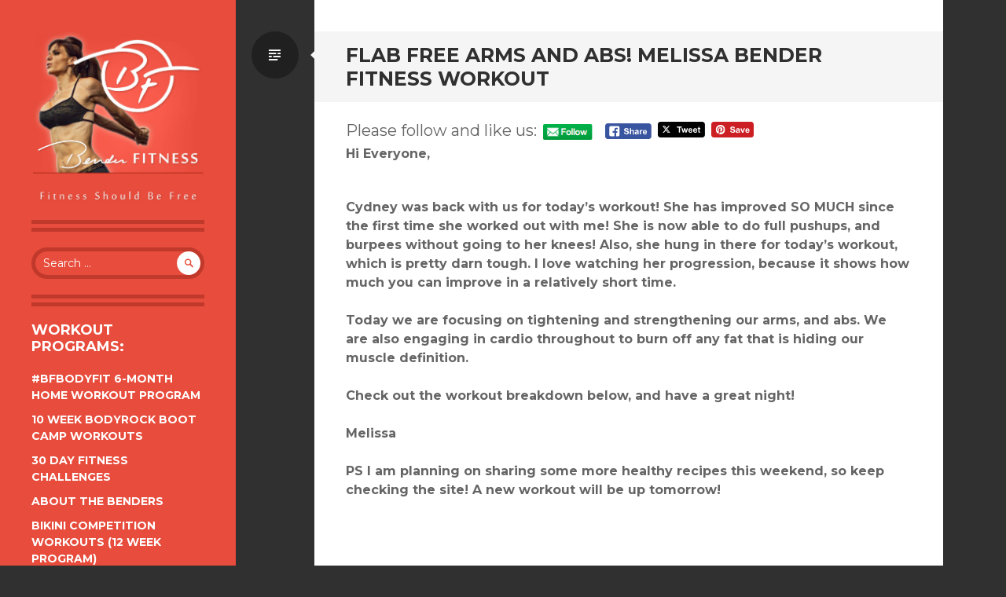

--- FILE ---
content_type: text/html; charset=UTF-8
request_url: https://www.benderfitness.com/2012/01/flab-free-arms-and-abs-melissa-bender-fitness-workout.html?replytocom=10446
body_size: 16167
content:
<!DOCTYPE html>
<html lang="en-US">
<head>
<meta charset="UTF-8">
<meta name="viewport" content="width=device-width, initial-scale=1, user-scalable=no">
<title>Flab Free Arms and Abs! Melissa Bender Fitness Workout | Bender Fitness</title>
<link rel="profile" href="http://gmpg.org/xfn/11">
<link rel="pingback" href="https://www.benderfitness.com/xmlrpc.php">

<script type="text/javascript">
/* <![CDATA[ */
(()=>{var e={};e.g=function(){if("object"==typeof globalThis)return globalThis;try{return this||new Function("return this")()}catch(e){if("object"==typeof window)return window}}(),function({ampUrl:n,isCustomizePreview:t,isAmpDevMode:r,noampQueryVarName:o,noampQueryVarValue:s,disabledStorageKey:i,mobileUserAgents:a,regexRegex:c}){if("undefined"==typeof sessionStorage)return;const d=new RegExp(c);if(!a.some((e=>{const n=e.match(d);return!(!n||!new RegExp(n[1],n[2]).test(navigator.userAgent))||navigator.userAgent.includes(e)})))return;e.g.addEventListener("DOMContentLoaded",(()=>{const e=document.getElementById("amp-mobile-version-switcher");if(!e)return;e.hidden=!1;const n=e.querySelector("a[href]");n&&n.addEventListener("click",(()=>{sessionStorage.removeItem(i)}))}));const g=r&&["paired-browsing-non-amp","paired-browsing-amp"].includes(window.name);if(sessionStorage.getItem(i)||t||g)return;const u=new URL(location.href),m=new URL(n);m.hash=u.hash,u.searchParams.has(o)&&s===u.searchParams.get(o)?sessionStorage.setItem(i,"1"):m.href!==u.href&&(window.stop(),location.replace(m.href))}({"ampUrl":"https:\/\/www.benderfitness.com\/2012\/01\/flab-free-arms-and-abs-melissa-bender-fitness-workout.html?replytocom=10446&amp=1","noampQueryVarName":"noamp","noampQueryVarValue":"mobile","disabledStorageKey":"amp_mobile_redirect_disabled","mobileUserAgents":["Mobile","Android","Silk\/","Kindle","BlackBerry","Opera Mini","Opera Mobi"],"regexRegex":"^\\\/((?:.|\\n)+)\\\/([i]*)$","isCustomizePreview":false,"isAmpDevMode":false})})();
/* ]]> */
</script>
<meta name='robots' content='max-image-preview:large, noindex, follow' />
	<style>img:is([sizes="auto" i], [sizes^="auto," i]) { contain-intrinsic-size: 3000px 1500px }</style>
	<link rel='dns-prefetch' href='//www.benderfitness.com' />
<link rel='dns-prefetch' href='//www.googletagmanager.com' />
<link rel='dns-prefetch' href='//fonts.googleapis.com' />
<link rel='dns-prefetch' href='//pagead2.googlesyndication.com' />
<link rel="alternate" type="application/rss+xml" title="Bender Fitness &raquo; Feed" href="https://www.benderfitness.com/feed" />
<link rel="alternate" type="application/rss+xml" title="Bender Fitness &raquo; Comments Feed" href="https://www.benderfitness.com/comments/feed" />
<link rel="alternate" type="application/rss+xml" title="Bender Fitness &raquo; Flab Free Arms and Abs! Melissa Bender Fitness Workout Comments Feed" href="https://www.benderfitness.com/2012/01/flab-free-arms-and-abs-melissa-bender-fitness-workout.html/feed" />
<script type="text/javascript">
/* <![CDATA[ */
window._wpemojiSettings = {"baseUrl":"https:\/\/s.w.org\/images\/core\/emoji\/16.0.1\/72x72\/","ext":".png","svgUrl":"https:\/\/s.w.org\/images\/core\/emoji\/16.0.1\/svg\/","svgExt":".svg","source":{"concatemoji":"https:\/\/www.benderfitness.com\/wp-includes\/js\/wp-emoji-release.min.js?ver=6.8.3"}};
/*! This file is auto-generated */
!function(s,n){var o,i,e;function c(e){try{var t={supportTests:e,timestamp:(new Date).valueOf()};sessionStorage.setItem(o,JSON.stringify(t))}catch(e){}}function p(e,t,n){e.clearRect(0,0,e.canvas.width,e.canvas.height),e.fillText(t,0,0);var t=new Uint32Array(e.getImageData(0,0,e.canvas.width,e.canvas.height).data),a=(e.clearRect(0,0,e.canvas.width,e.canvas.height),e.fillText(n,0,0),new Uint32Array(e.getImageData(0,0,e.canvas.width,e.canvas.height).data));return t.every(function(e,t){return e===a[t]})}function u(e,t){e.clearRect(0,0,e.canvas.width,e.canvas.height),e.fillText(t,0,0);for(var n=e.getImageData(16,16,1,1),a=0;a<n.data.length;a++)if(0!==n.data[a])return!1;return!0}function f(e,t,n,a){switch(t){case"flag":return n(e,"\ud83c\udff3\ufe0f\u200d\u26a7\ufe0f","\ud83c\udff3\ufe0f\u200b\u26a7\ufe0f")?!1:!n(e,"\ud83c\udde8\ud83c\uddf6","\ud83c\udde8\u200b\ud83c\uddf6")&&!n(e,"\ud83c\udff4\udb40\udc67\udb40\udc62\udb40\udc65\udb40\udc6e\udb40\udc67\udb40\udc7f","\ud83c\udff4\u200b\udb40\udc67\u200b\udb40\udc62\u200b\udb40\udc65\u200b\udb40\udc6e\u200b\udb40\udc67\u200b\udb40\udc7f");case"emoji":return!a(e,"\ud83e\udedf")}return!1}function g(e,t,n,a){var r="undefined"!=typeof WorkerGlobalScope&&self instanceof WorkerGlobalScope?new OffscreenCanvas(300,150):s.createElement("canvas"),o=r.getContext("2d",{willReadFrequently:!0}),i=(o.textBaseline="top",o.font="600 32px Arial",{});return e.forEach(function(e){i[e]=t(o,e,n,a)}),i}function t(e){var t=s.createElement("script");t.src=e,t.defer=!0,s.head.appendChild(t)}"undefined"!=typeof Promise&&(o="wpEmojiSettingsSupports",i=["flag","emoji"],n.supports={everything:!0,everythingExceptFlag:!0},e=new Promise(function(e){s.addEventListener("DOMContentLoaded",e,{once:!0})}),new Promise(function(t){var n=function(){try{var e=JSON.parse(sessionStorage.getItem(o));if("object"==typeof e&&"number"==typeof e.timestamp&&(new Date).valueOf()<e.timestamp+604800&&"object"==typeof e.supportTests)return e.supportTests}catch(e){}return null}();if(!n){if("undefined"!=typeof Worker&&"undefined"!=typeof OffscreenCanvas&&"undefined"!=typeof URL&&URL.createObjectURL&&"undefined"!=typeof Blob)try{var e="postMessage("+g.toString()+"("+[JSON.stringify(i),f.toString(),p.toString(),u.toString()].join(",")+"));",a=new Blob([e],{type:"text/javascript"}),r=new Worker(URL.createObjectURL(a),{name:"wpTestEmojiSupports"});return void(r.onmessage=function(e){c(n=e.data),r.terminate(),t(n)})}catch(e){}c(n=g(i,f,p,u))}t(n)}).then(function(e){for(var t in e)n.supports[t]=e[t],n.supports.everything=n.supports.everything&&n.supports[t],"flag"!==t&&(n.supports.everythingExceptFlag=n.supports.everythingExceptFlag&&n.supports[t]);n.supports.everythingExceptFlag=n.supports.everythingExceptFlag&&!n.supports.flag,n.DOMReady=!1,n.readyCallback=function(){n.DOMReady=!0}}).then(function(){return e}).then(function(){var e;n.supports.everything||(n.readyCallback(),(e=n.source||{}).concatemoji?t(e.concatemoji):e.wpemoji&&e.twemoji&&(t(e.twemoji),t(e.wpemoji)))}))}((window,document),window._wpemojiSettings);
/* ]]> */
</script>
<style id='wp-emoji-styles-inline-css' type='text/css'>

	img.wp-smiley, img.emoji {
		display: inline !important;
		border: none !important;
		box-shadow: none !important;
		height: 1em !important;
		width: 1em !important;
		margin: 0 0.07em !important;
		vertical-align: -0.1em !important;
		background: none !important;
		padding: 0 !important;
	}
</style>
<link rel='stylesheet' id='wp-block-library-css' href='https://www.benderfitness.com/wp-includes/css/dist/block-library/style.min.css?ver=6.8.3' type='text/css' media='all' />
<style id='classic-theme-styles-inline-css' type='text/css'>
/*! This file is auto-generated */
.wp-block-button__link{color:#fff;background-color:#32373c;border-radius:9999px;box-shadow:none;text-decoration:none;padding:calc(.667em + 2px) calc(1.333em + 2px);font-size:1.125em}.wp-block-file__button{background:#32373c;color:#fff;text-decoration:none}
</style>
<style id='global-styles-inline-css' type='text/css'>
:root{--wp--preset--aspect-ratio--square: 1;--wp--preset--aspect-ratio--4-3: 4/3;--wp--preset--aspect-ratio--3-4: 3/4;--wp--preset--aspect-ratio--3-2: 3/2;--wp--preset--aspect-ratio--2-3: 2/3;--wp--preset--aspect-ratio--16-9: 16/9;--wp--preset--aspect-ratio--9-16: 9/16;--wp--preset--color--black: #000000;--wp--preset--color--cyan-bluish-gray: #abb8c3;--wp--preset--color--white: #ffffff;--wp--preset--color--pale-pink: #f78da7;--wp--preset--color--vivid-red: #cf2e2e;--wp--preset--color--luminous-vivid-orange: #ff6900;--wp--preset--color--luminous-vivid-amber: #fcb900;--wp--preset--color--light-green-cyan: #7bdcb5;--wp--preset--color--vivid-green-cyan: #00d084;--wp--preset--color--pale-cyan-blue: #8ed1fc;--wp--preset--color--vivid-cyan-blue: #0693e3;--wp--preset--color--vivid-purple: #9b51e0;--wp--preset--gradient--vivid-cyan-blue-to-vivid-purple: linear-gradient(135deg,rgba(6,147,227,1) 0%,rgb(155,81,224) 100%);--wp--preset--gradient--light-green-cyan-to-vivid-green-cyan: linear-gradient(135deg,rgb(122,220,180) 0%,rgb(0,208,130) 100%);--wp--preset--gradient--luminous-vivid-amber-to-luminous-vivid-orange: linear-gradient(135deg,rgba(252,185,0,1) 0%,rgba(255,105,0,1) 100%);--wp--preset--gradient--luminous-vivid-orange-to-vivid-red: linear-gradient(135deg,rgba(255,105,0,1) 0%,rgb(207,46,46) 100%);--wp--preset--gradient--very-light-gray-to-cyan-bluish-gray: linear-gradient(135deg,rgb(238,238,238) 0%,rgb(169,184,195) 100%);--wp--preset--gradient--cool-to-warm-spectrum: linear-gradient(135deg,rgb(74,234,220) 0%,rgb(151,120,209) 20%,rgb(207,42,186) 40%,rgb(238,44,130) 60%,rgb(251,105,98) 80%,rgb(254,248,76) 100%);--wp--preset--gradient--blush-light-purple: linear-gradient(135deg,rgb(255,206,236) 0%,rgb(152,150,240) 100%);--wp--preset--gradient--blush-bordeaux: linear-gradient(135deg,rgb(254,205,165) 0%,rgb(254,45,45) 50%,rgb(107,0,62) 100%);--wp--preset--gradient--luminous-dusk: linear-gradient(135deg,rgb(255,203,112) 0%,rgb(199,81,192) 50%,rgb(65,88,208) 100%);--wp--preset--gradient--pale-ocean: linear-gradient(135deg,rgb(255,245,203) 0%,rgb(182,227,212) 50%,rgb(51,167,181) 100%);--wp--preset--gradient--electric-grass: linear-gradient(135deg,rgb(202,248,128) 0%,rgb(113,206,126) 100%);--wp--preset--gradient--midnight: linear-gradient(135deg,rgb(2,3,129) 0%,rgb(40,116,252) 100%);--wp--preset--font-size--small: 13px;--wp--preset--font-size--medium: 20px;--wp--preset--font-size--large: 36px;--wp--preset--font-size--x-large: 42px;--wp--preset--spacing--20: 0.44rem;--wp--preset--spacing--30: 0.67rem;--wp--preset--spacing--40: 1rem;--wp--preset--spacing--50: 1.5rem;--wp--preset--spacing--60: 2.25rem;--wp--preset--spacing--70: 3.38rem;--wp--preset--spacing--80: 5.06rem;--wp--preset--shadow--natural: 6px 6px 9px rgba(0, 0, 0, 0.2);--wp--preset--shadow--deep: 12px 12px 50px rgba(0, 0, 0, 0.4);--wp--preset--shadow--sharp: 6px 6px 0px rgba(0, 0, 0, 0.2);--wp--preset--shadow--outlined: 6px 6px 0px -3px rgba(255, 255, 255, 1), 6px 6px rgba(0, 0, 0, 1);--wp--preset--shadow--crisp: 6px 6px 0px rgba(0, 0, 0, 1);}:where(.is-layout-flex){gap: 0.5em;}:where(.is-layout-grid){gap: 0.5em;}body .is-layout-flex{display: flex;}.is-layout-flex{flex-wrap: wrap;align-items: center;}.is-layout-flex > :is(*, div){margin: 0;}body .is-layout-grid{display: grid;}.is-layout-grid > :is(*, div){margin: 0;}:where(.wp-block-columns.is-layout-flex){gap: 2em;}:where(.wp-block-columns.is-layout-grid){gap: 2em;}:where(.wp-block-post-template.is-layout-flex){gap: 1.25em;}:where(.wp-block-post-template.is-layout-grid){gap: 1.25em;}.has-black-color{color: var(--wp--preset--color--black) !important;}.has-cyan-bluish-gray-color{color: var(--wp--preset--color--cyan-bluish-gray) !important;}.has-white-color{color: var(--wp--preset--color--white) !important;}.has-pale-pink-color{color: var(--wp--preset--color--pale-pink) !important;}.has-vivid-red-color{color: var(--wp--preset--color--vivid-red) !important;}.has-luminous-vivid-orange-color{color: var(--wp--preset--color--luminous-vivid-orange) !important;}.has-luminous-vivid-amber-color{color: var(--wp--preset--color--luminous-vivid-amber) !important;}.has-light-green-cyan-color{color: var(--wp--preset--color--light-green-cyan) !important;}.has-vivid-green-cyan-color{color: var(--wp--preset--color--vivid-green-cyan) !important;}.has-pale-cyan-blue-color{color: var(--wp--preset--color--pale-cyan-blue) !important;}.has-vivid-cyan-blue-color{color: var(--wp--preset--color--vivid-cyan-blue) !important;}.has-vivid-purple-color{color: var(--wp--preset--color--vivid-purple) !important;}.has-black-background-color{background-color: var(--wp--preset--color--black) !important;}.has-cyan-bluish-gray-background-color{background-color: var(--wp--preset--color--cyan-bluish-gray) !important;}.has-white-background-color{background-color: var(--wp--preset--color--white) !important;}.has-pale-pink-background-color{background-color: var(--wp--preset--color--pale-pink) !important;}.has-vivid-red-background-color{background-color: var(--wp--preset--color--vivid-red) !important;}.has-luminous-vivid-orange-background-color{background-color: var(--wp--preset--color--luminous-vivid-orange) !important;}.has-luminous-vivid-amber-background-color{background-color: var(--wp--preset--color--luminous-vivid-amber) !important;}.has-light-green-cyan-background-color{background-color: var(--wp--preset--color--light-green-cyan) !important;}.has-vivid-green-cyan-background-color{background-color: var(--wp--preset--color--vivid-green-cyan) !important;}.has-pale-cyan-blue-background-color{background-color: var(--wp--preset--color--pale-cyan-blue) !important;}.has-vivid-cyan-blue-background-color{background-color: var(--wp--preset--color--vivid-cyan-blue) !important;}.has-vivid-purple-background-color{background-color: var(--wp--preset--color--vivid-purple) !important;}.has-black-border-color{border-color: var(--wp--preset--color--black) !important;}.has-cyan-bluish-gray-border-color{border-color: var(--wp--preset--color--cyan-bluish-gray) !important;}.has-white-border-color{border-color: var(--wp--preset--color--white) !important;}.has-pale-pink-border-color{border-color: var(--wp--preset--color--pale-pink) !important;}.has-vivid-red-border-color{border-color: var(--wp--preset--color--vivid-red) !important;}.has-luminous-vivid-orange-border-color{border-color: var(--wp--preset--color--luminous-vivid-orange) !important;}.has-luminous-vivid-amber-border-color{border-color: var(--wp--preset--color--luminous-vivid-amber) !important;}.has-light-green-cyan-border-color{border-color: var(--wp--preset--color--light-green-cyan) !important;}.has-vivid-green-cyan-border-color{border-color: var(--wp--preset--color--vivid-green-cyan) !important;}.has-pale-cyan-blue-border-color{border-color: var(--wp--preset--color--pale-cyan-blue) !important;}.has-vivid-cyan-blue-border-color{border-color: var(--wp--preset--color--vivid-cyan-blue) !important;}.has-vivid-purple-border-color{border-color: var(--wp--preset--color--vivid-purple) !important;}.has-vivid-cyan-blue-to-vivid-purple-gradient-background{background: var(--wp--preset--gradient--vivid-cyan-blue-to-vivid-purple) !important;}.has-light-green-cyan-to-vivid-green-cyan-gradient-background{background: var(--wp--preset--gradient--light-green-cyan-to-vivid-green-cyan) !important;}.has-luminous-vivid-amber-to-luminous-vivid-orange-gradient-background{background: var(--wp--preset--gradient--luminous-vivid-amber-to-luminous-vivid-orange) !important;}.has-luminous-vivid-orange-to-vivid-red-gradient-background{background: var(--wp--preset--gradient--luminous-vivid-orange-to-vivid-red) !important;}.has-very-light-gray-to-cyan-bluish-gray-gradient-background{background: var(--wp--preset--gradient--very-light-gray-to-cyan-bluish-gray) !important;}.has-cool-to-warm-spectrum-gradient-background{background: var(--wp--preset--gradient--cool-to-warm-spectrum) !important;}.has-blush-light-purple-gradient-background{background: var(--wp--preset--gradient--blush-light-purple) !important;}.has-blush-bordeaux-gradient-background{background: var(--wp--preset--gradient--blush-bordeaux) !important;}.has-luminous-dusk-gradient-background{background: var(--wp--preset--gradient--luminous-dusk) !important;}.has-pale-ocean-gradient-background{background: var(--wp--preset--gradient--pale-ocean) !important;}.has-electric-grass-gradient-background{background: var(--wp--preset--gradient--electric-grass) !important;}.has-midnight-gradient-background{background: var(--wp--preset--gradient--midnight) !important;}.has-small-font-size{font-size: var(--wp--preset--font-size--small) !important;}.has-medium-font-size{font-size: var(--wp--preset--font-size--medium) !important;}.has-large-font-size{font-size: var(--wp--preset--font-size--large) !important;}.has-x-large-font-size{font-size: var(--wp--preset--font-size--x-large) !important;}
:where(.wp-block-post-template.is-layout-flex){gap: 1.25em;}:where(.wp-block-post-template.is-layout-grid){gap: 1.25em;}
:where(.wp-block-columns.is-layout-flex){gap: 2em;}:where(.wp-block-columns.is-layout-grid){gap: 2em;}
:root :where(.wp-block-pullquote){font-size: 1.5em;line-height: 1.6;}
</style>
<link rel='stylesheet' id='SFSIPLUSmainCss-css' href='https://www.benderfitness.com/wp-content/plugins/ultimate-social-media-plus/css/sfsi-style.css?ver=3.7.1' type='text/css' media='all' />
<link crossorigin="anonymous" rel='stylesheet' id='writr-montserrat-css' href='https://fonts.googleapis.com/css?family=Montserrat:400,700' type='text/css' media='all' />
<link rel='stylesheet' id='genericons-css' href='https://www.benderfitness.com/wp-content/themes/writr/css/genericons.css' type='text/css' media='all' />
<link rel='stylesheet' id='writr-style-css' href='https://www.benderfitness.com/wp-content/themes/writr/style.css?ver=6.8.3' type='text/css' media='all' />
<link rel='stylesheet' id='writr-color-scheme-css' href='https://www.benderfitness.com/wp-content/themes/writr/css/red.css' type='text/css' media='all' />
<link rel='stylesheet' id='writr-wider-style-css' href='https://www.benderfitness.com/wp-content/themes/writr/css/wider.css' type='text/css' media='all' />
<link rel='stylesheet' id='recent-posts-widget-with-thumbnails-public-style-css' href='https://www.benderfitness.com/wp-content/plugins/recent-posts-widget-with-thumbnails/public.css?ver=7.1.1' type='text/css' media='all' />
<style id='akismet-widget-style-inline-css' type='text/css'>

			.a-stats {
				--akismet-color-mid-green: #357b49;
				--akismet-color-white: #fff;
				--akismet-color-light-grey: #f6f7f7;

				max-width: 350px;
				width: auto;
			}

			.a-stats * {
				all: unset;
				box-sizing: border-box;
			}

			.a-stats strong {
				font-weight: 600;
			}

			.a-stats a.a-stats__link,
			.a-stats a.a-stats__link:visited,
			.a-stats a.a-stats__link:active {
				background: var(--akismet-color-mid-green);
				border: none;
				box-shadow: none;
				border-radius: 8px;
				color: var(--akismet-color-white);
				cursor: pointer;
				display: block;
				font-family: -apple-system, BlinkMacSystemFont, 'Segoe UI', 'Roboto', 'Oxygen-Sans', 'Ubuntu', 'Cantarell', 'Helvetica Neue', sans-serif;
				font-weight: 500;
				padding: 12px;
				text-align: center;
				text-decoration: none;
				transition: all 0.2s ease;
			}

			/* Extra specificity to deal with TwentyTwentyOne focus style */
			.widget .a-stats a.a-stats__link:focus {
				background: var(--akismet-color-mid-green);
				color: var(--akismet-color-white);
				text-decoration: none;
			}

			.a-stats a.a-stats__link:hover {
				filter: brightness(110%);
				box-shadow: 0 4px 12px rgba(0, 0, 0, 0.06), 0 0 2px rgba(0, 0, 0, 0.16);
			}

			.a-stats .count {
				color: var(--akismet-color-white);
				display: block;
				font-size: 1.5em;
				line-height: 1.4;
				padding: 0 13px;
				white-space: nowrap;
			}
		
</style>
<script type="text/javascript" src="https://www.benderfitness.com/wp-includes/js/jquery/jquery.min.js?ver=3.7.1" id="jquery-core-js"></script>
<script type="text/javascript" src="https://www.benderfitness.com/wp-includes/js/jquery/jquery-migrate.min.js?ver=3.4.1" id="jquery-migrate-js"></script>

<!-- Google tag (gtag.js) snippet added by Site Kit -->
<!-- Google Analytics snippet added by Site Kit -->
<script type="text/javascript" src="https://www.googletagmanager.com/gtag/js?id=GT-MKBNLJJ" id="google_gtagjs-js" async></script>
<script type="text/javascript" id="google_gtagjs-js-after">
/* <![CDATA[ */
window.dataLayer = window.dataLayer || [];function gtag(){dataLayer.push(arguments);}
gtag("set","linker",{"domains":["www.benderfitness.com"]});
gtag("js", new Date());
gtag("set", "developer_id.dZTNiMT", true);
gtag("config", "GT-MKBNLJJ");
/* ]]> */
</script>
<link rel="https://api.w.org/" href="https://www.benderfitness.com/wp-json/" /><link rel="alternate" title="JSON" type="application/json" href="https://www.benderfitness.com/wp-json/wp/v2/posts/877" /><link rel="EditURI" type="application/rsd+xml" title="RSD" href="https://www.benderfitness.com/xmlrpc.php?rsd" />
<meta name="generator" content="WordPress 6.8.3" />
<link rel="canonical" href="https://www.benderfitness.com/2012/01/flab-free-arms-and-abs-melissa-bender-fitness-workout.html" />
<link rel='shortlink' href='https://www.benderfitness.com/?p=877' />
<link rel="alternate" title="oEmbed (JSON)" type="application/json+oembed" href="https://www.benderfitness.com/wp-json/oembed/1.0/embed?url=https%3A%2F%2Fwww.benderfitness.com%2F2012%2F01%2Fflab-free-arms-and-abs-melissa-bender-fitness-workout.html" />
<link rel="alternate" title="oEmbed (XML)" type="text/xml+oembed" href="https://www.benderfitness.com/wp-json/oembed/1.0/embed?url=https%3A%2F%2Fwww.benderfitness.com%2F2012%2F01%2Fflab-free-arms-and-abs-melissa-bender-fitness-workout.html&#038;format=xml" />
<meta name="generator" content="Site Kit by Google 1.171.0" />	<script>
		window.addEventListener("sfsi_plus_functions_loaded", function() {
			var body = document.getElementsByTagName('body')[0];
			// console.log(body);
			body.classList.add("sfsi_plus_3.53");
		})
		// window.addEventListener('sfsi_plus_functions_loaded',function(e) {
		// 	jQuery("body").addClass("sfsi_plus_3.53")
		// });
		jQuery(document).ready(function(e) {
			jQuery("body").addClass("sfsi_plus_3.53")
		});

		function sfsi_plus_processfurther(ref) {
			var feed_id = '[base64]';
			var feedtype = 8;
			var email = jQuery(ref).find('input[name="email"]').val();
			var filter = /^(([^<>()[\]\\.,;:\s@\"]+(\.[^<>()[\]\\.,;:\s@\"]+)*)|(\".+\"))@((\[[0-9]{1,3}\.[0-9]{1,3}\.[0-9]{1,3}\.[0-9]{1,3}\])|(([a-zA-Z\-0-9]+\.)+[a-zA-Z]{2,}))$/;
			if ((email != "Enter your email") && (filter.test(email))) {
				if (feedtype == "8") {
					var url = "https://api.follow.it/subscription-form/" + feed_id + "/" + feedtype;
					window.open(url, "popupwindow", "scrollbars=yes,width=1080,height=760");
					return true;
				}
			} else {
				alert("Please enter email address");
				jQuery(ref).find('input[name="email"]').focus();
				return false;
			}
		}
	</script>
	<style>
		.sfsi_plus_subscribe_Popinner {
			width: 100% !important;
			height: auto !important;
			border: 1px solid #b5b5b5 !important;
			padding: 18px 0px !important;
			background-color: #ffffff !important;
		}

		.sfsi_plus_subscribe_Popinner form {
			margin: 0 20px !important;
		}

		.sfsi_plus_subscribe_Popinner h5 {
			font-family: Helvetica,Arial,sans-serif !important;

			font-weight: bold !important;
			color: #000000 !important;
			font-size: 16px !important;
			text-align: center !important;
			margin: 0 0 10px !important;
			padding: 0 !important;
		}

		.sfsi_plus_subscription_form_field {
			margin: 5px 0 !important;
			width: 100% !important;
			display: inline-flex;
			display: -webkit-inline-flex;
		}

		.sfsi_plus_subscription_form_field input {
			width: 100% !important;
			padding: 10px 0px !important;
		}

		.sfsi_plus_subscribe_Popinner input[type=email] {
			font-family: Helvetica,Arial,sans-serif !important;

			font-style: normal !important;
			color:  !important;
			font-size: 14px !important;
			text-align: center !important;
		}

		.sfsi_plus_subscribe_Popinner input[type=email]::-webkit-input-placeholder {
			font-family: Helvetica,Arial,sans-serif !important;

			font-style: normal !important;
			color:  !important;
			font-size: 14px !important;
			text-align: center !important;
		}

		.sfsi_plus_subscribe_Popinner input[type=email]:-moz-placeholder {
			/* Firefox 18- */
			font-family: Helvetica,Arial,sans-serif !important;

			font-style: normal !important;
			color:  !important;
			font-size: 14px !important;
			text-align: center !important;
		}

		.sfsi_plus_subscribe_Popinner input[type=email]::-moz-placeholder {
			/* Firefox 19+ */
			font-family: Helvetica,Arial,sans-serif !important;

			font-style: normal !important;
			color:  !important;
			font-size: 14px !important;
			text-align: center !important;
		}

		.sfsi_plus_subscribe_Popinner input[type=email]:-ms-input-placeholder {
			font-family: Helvetica,Arial,sans-serif !important;

			font-style: normal !important;
			color:  !important;
			font-size: 14px !important;
			text-align: center !important;
		}

		.sfsi_plus_subscribe_Popinner input[type=submit] {
			font-family: Helvetica,Arial,sans-serif !important;

			font-weight: bold !important;
			color: #000000 !important;
			font-size: 16px !important;
			text-align: center !important;
			background-color: #dedede !important;
		}
	</style>
	<meta name="follow.[base64]" content="fJzvhxHvFGB4VaG7UjEG"/> <meta name="viewport" content="width=device-width, initial-scale=1"><link rel="alternate" type="text/html" media="only screen and (max-width: 640px)" href="https://www.benderfitness.com/2012/01/flab-free-arms-and-abs-melissa-bender-fitness-workout.html?replytocom=10446&#038;amp=1">
<!-- Google AdSense meta tags added by Site Kit -->
<meta name="google-adsense-platform-account" content="ca-host-pub-2644536267352236">
<meta name="google-adsense-platform-domain" content="sitekit.withgoogle.com">
<!-- End Google AdSense meta tags added by Site Kit -->
	<style type="text/css">
			.site-title,
		.site-description {
			position: absolute;
			clip: rect(1px 1px 1px 1px); /* IE6, IE7 */
			clip: rect(1px, 1px, 1px, 1px);
		}
		.header-image {
			margin-bottom: 0;
		}
		</style>
	<link rel="amphtml" href="https://www.benderfitness.com/2012/01/flab-free-arms-and-abs-melissa-bender-fitness-workout.html?replytocom=10446&#038;amp=1">
<!-- Google AdSense snippet added by Site Kit -->
<script type="text/javascript" async="async" src="https://pagead2.googlesyndication.com/pagead/js/adsbygoogle.js?client=ca-pub-0422579135096125&amp;host=ca-host-pub-2644536267352236" crossorigin="anonymous"></script>

<!-- End Google AdSense snippet added by Site Kit -->
<style>#amp-mobile-version-switcher{left:0;position:absolute;width:100%;z-index:100}#amp-mobile-version-switcher>a{background-color:#444;border:0;color:#eaeaea;display:block;font-family:-apple-system,BlinkMacSystemFont,Segoe UI,Roboto,Oxygen-Sans,Ubuntu,Cantarell,Helvetica Neue,sans-serif;font-size:16px;font-weight:600;padding:15px 0;text-align:center;-webkit-text-decoration:none;text-decoration:none}#amp-mobile-version-switcher>a:active,#amp-mobile-version-switcher>a:focus,#amp-mobile-version-switcher>a:hover{-webkit-text-decoration:underline;text-decoration:underline}</style><link rel="icon" href="https://www.benderfitness.com/wp-content/uploads/2023/05/cropped-transparent-1-32x32.png" sizes="32x32" />
<link rel="icon" href="https://www.benderfitness.com/wp-content/uploads/2023/05/cropped-transparent-1-192x192.png" sizes="192x192" />
<link rel="apple-touch-icon" href="https://www.benderfitness.com/wp-content/uploads/2023/05/cropped-transparent-1-180x180.png" />
<meta name="msapplication-TileImage" content="https://www.benderfitness.com/wp-content/uploads/2023/05/cropped-transparent-1-270x270.png" />
		<style type="text/css" id="wp-custom-css">
			google.com, pub-0422579135096125, DIRECT, f08c47fec0942fa0		</style>
		

</head>

<body class="wp-singular post-template-default single single-post postid-877 single-format-standard wp-theme-writr sfsi_plus_actvite_theme_default color-scheme-red sidebar-closed">
<div id="page" class="hfeed site">
	
	<header id="masthead" class="site-header" role="banner">
					<a class="site-logo"  href="https://www.benderfitness.com/" title="Bender Fitness" rel="home">
				<img src="https://www.benderfitness.com/wp-content/uploads/2015/04/cropped-logo.jpg" width="891" height="891" alt="" class="no-grav header-image" />
			</a>
				<div class="site-branding">
			<h1 class="site-title"><a href="https://www.benderfitness.com/" title="Bender Fitness" rel="home">Bender Fitness</a></h1>
			<h2 class="site-description">Fitness Should Be Free</h2>
		</div>

			</header><!-- #masthead -->

	
<div id="sidebar" class="sidebar-area">
	<a id="sidebar-toggle" href="#" title="Sidebar"><span class="genericon genericon-close"></span><span class="screen-reader-text">Sidebar</span></a>

			<div id="secondary" class="widget-area" role="complementary">
						<aside id="search-2" class="widget widget_search"><form role="search" method="get" class="search-form" action="https://www.benderfitness.com/">
	<label>
		<span class="screen-reader-text">Search for:</span>
		<input type="search" class="search-field" placeholder="Search &hellip;" value="" name="s" title="Search for:">
	</label>
	<input type="submit" class="search-submit" value="&#62464;">
</form>
</aside><aside id="pages-3" class="widget widget_pages"><h1 class="widget-title">Workout Programs:</h1>
			<ul>
				<li class="page_item page-item-9262"><a href="https://www.benderfitness.com/bfbodyfit-6-month-home-workout-program">#BFBodyFit 6-Month Home Workout Program</a></li>
<li class="page_item page-item-3670"><a href="https://www.benderfitness.com/10-week-bodyrock-boot-camp-workouts">10 Week BodyRock Boot Camp Workouts</a></li>
<li class="page_item page-item-3178"><a href="https://www.benderfitness.com/30-day-fitness-challenges">30 Day Fitness Challenges</a></li>
<li class="page_item page-item-3636"><a href="https://www.benderfitness.com/about-the-benders">About the Benders</a></li>
<li class="page_item page-item-3181"><a href="https://www.benderfitness.com/bikini-competition-workouts-12-week-program">Bikini Competition Workouts (12 Week Program)</a></li>
<li class="page_item page-item-10967"><a href="https://www.benderfitness.com/body-sculpt-1-mile-run-challenge-6-week-home-workout-program">Body Sculpt + 1-Mile Run Challenge: 6-Week Home Workout Program</a></li>
<li class="page_item page-item-7647"><a href="https://www.benderfitness.com/fit-pregnancy-workouts">Fit Pregnancy Workouts</a></li>
<li class="page_item page-item-6927"><a href="https://www.benderfitness.com/meal-prep-diet-planning">Meal Prep &#038; Diet Planning</a></li>
<li class="page_item page-item-6448"><a href="https://www.benderfitness.com/postpartum-beyond-6-week-workout-challenge">Postpartum &#038; Beyond: 6-Week Workout Challenge</a></li>
<li class="page_item page-item-7320"><a href="https://www.benderfitness.com/warm-up-cool-down-videos">Warm-Up  &#038; Cool Down Videos</a></li>
			</ul>

			</aside><aside id="recent-posts-widget-with-thumbnails-4" class="widget recent-posts-widget-with-thumbnails">
<div id="rpwwt-recent-posts-widget-with-thumbnails-4" class="rpwwt-widget">
<h1 class="widget-title">Newest Workouts!</h1>
	<ul>
		<li><a href="https://www.benderfitness.com/2025/10/15-minute-full-body-workout-dumbbell-exercises.html" target="_blank"><img width="300" height="169" src="https://www.benderfitness.com/wp-content/uploads/2025/10/bf2-300x169.png" class="attachment-medium size-medium wp-post-image" alt="" decoding="async" fetchpriority="high" srcset="https://www.benderfitness.com/wp-content/uploads/2025/10/bf2-300x169.png 300w, https://www.benderfitness.com/wp-content/uploads/2025/10/bf2-1024x576.png 1024w, https://www.benderfitness.com/wp-content/uploads/2025/10/bf2-768x432.png 768w, https://www.benderfitness.com/wp-content/uploads/2025/10/bf2-1536x864.png 1536w, https://www.benderfitness.com/wp-content/uploads/2025/10/bf2-800x450.png 800w, https://www.benderfitness.com/wp-content/uploads/2025/10/bf2.png 1760w" sizes="(max-width: 300px) 100vw, 300px" /><span class="rpwwt-post-title">15-Minute: Full Body Workout, Dumbbell Exercises</span></a></li>
		<li><a href="https://www.benderfitness.com/2025/01/15-minute-hiit-home-workout-no-equipment.html" target="_blank"><img width="300" height="169" src="https://www.benderfitness.com/wp-content/uploads/2025/01/full-body-hiit-300x169.png" class="attachment-medium size-medium wp-post-image" alt="Full body home exercise routine" decoding="async" srcset="https://www.benderfitness.com/wp-content/uploads/2025/01/full-body-hiit-300x169.png 300w, https://www.benderfitness.com/wp-content/uploads/2025/01/full-body-hiit-1024x576.png 1024w, https://www.benderfitness.com/wp-content/uploads/2025/01/full-body-hiit-768x432.png 768w, https://www.benderfitness.com/wp-content/uploads/2025/01/full-body-hiit-1536x864.png 1536w, https://www.benderfitness.com/wp-content/uploads/2025/01/full-body-hiit-800x450.png 800w, https://www.benderfitness.com/wp-content/uploads/2025/01/full-body-hiit.png 1760w" sizes="(max-width: 300px) 100vw, 300px" /><span class="rpwwt-post-title">15-Minute HIIT: HOME WORKOUT &#8211; No Equipment</span></a></li>
		<li><a href="https://www.benderfitness.com/2025/01/new-goals-for-a-healthier-year.html" target="_blank"><img width="225" height="300" src="https://www.benderfitness.com/wp-content/uploads/2020/05/73BF267F-0C77-471C-8C95-EBF735A49991-225x300.jpeg" class="attachment-medium size-medium wp-post-image" alt="Home Workout Routine" decoding="async" srcset="https://www.benderfitness.com/wp-content/uploads/2020/05/73BF267F-0C77-471C-8C95-EBF735A49991-225x300.jpeg 225w, https://www.benderfitness.com/wp-content/uploads/2020/05/73BF267F-0C77-471C-8C95-EBF735A49991-768x1024.jpeg 768w, https://www.benderfitness.com/wp-content/uploads/2020/05/73BF267F-0C77-471C-8C95-EBF735A49991-1152x1536.jpeg 1152w, https://www.benderfitness.com/wp-content/uploads/2020/05/73BF267F-0C77-471C-8C95-EBF735A49991-1536x2048.jpeg 1536w, https://www.benderfitness.com/wp-content/uploads/2020/05/73BF267F-0C77-471C-8C95-EBF735A49991-800x1067.jpeg 800w, https://www.benderfitness.com/wp-content/uploads/2020/05/73BF267F-0C77-471C-8C95-EBF735A49991-scaled.jpeg 1920w" sizes="(max-width: 225px) 100vw, 225px" /><span class="rpwwt-post-title">New Goals for a Healthier Year</span></a></li>
		<li><a href="https://www.benderfitness.com/2024/08/15-minute-full-body-workout-home-exercise-routine.html" target="_blank"><img width="300" height="169" src="https://www.benderfitness.com/wp-content/uploads/2024/08/Yellow-and-Red-Bright-and-Playful-YouTube-Thumbnail-2-300x169.png" class="attachment-medium size-medium wp-post-image" alt="" decoding="async" srcset="https://www.benderfitness.com/wp-content/uploads/2024/08/Yellow-and-Red-Bright-and-Playful-YouTube-Thumbnail-2-300x169.png 300w, https://www.benderfitness.com/wp-content/uploads/2024/08/Yellow-and-Red-Bright-and-Playful-YouTube-Thumbnail-2-1024x576.png 1024w, https://www.benderfitness.com/wp-content/uploads/2024/08/Yellow-and-Red-Bright-and-Playful-YouTube-Thumbnail-2-768x432.png 768w, https://www.benderfitness.com/wp-content/uploads/2024/08/Yellow-and-Red-Bright-and-Playful-YouTube-Thumbnail-2-800x450.png 800w, https://www.benderfitness.com/wp-content/uploads/2024/08/Yellow-and-Red-Bright-and-Playful-YouTube-Thumbnail-2.png 1280w" sizes="(max-width: 300px) 100vw, 300px" /><span class="rpwwt-post-title">15-Minute: FULL BODY Workout, Home Exercise Routine</span></a></li>
		<li><a href="https://www.benderfitness.com/2024/03/20-min-hiit-full-body-workout-no-equipment-exercise-routine.html" target="_blank"><img width="300" height="169" src="https://www.benderfitness.com/wp-content/uploads/2024/03/B842C598-9AE8-4462-BB4B-BE5E6F28460B-300x169.png" class="attachment-medium size-medium wp-post-image" alt="Full Body Workout Reverse Plank" decoding="async" srcset="https://www.benderfitness.com/wp-content/uploads/2024/03/B842C598-9AE8-4462-BB4B-BE5E6F28460B-300x169.png 300w, https://www.benderfitness.com/wp-content/uploads/2024/03/B842C598-9AE8-4462-BB4B-BE5E6F28460B-1024x576.png 1024w, https://www.benderfitness.com/wp-content/uploads/2024/03/B842C598-9AE8-4462-BB4B-BE5E6F28460B-768x432.png 768w, https://www.benderfitness.com/wp-content/uploads/2024/03/B842C598-9AE8-4462-BB4B-BE5E6F28460B-800x450.png 800w, https://www.benderfitness.com/wp-content/uploads/2024/03/B842C598-9AE8-4462-BB4B-BE5E6F28460B.png 1280w" sizes="(max-width: 300px) 100vw, 300px" /><span class="rpwwt-post-title">20-Min HIIT: Full Body Workout &#8211; NO EQUIPMENT Exercise Routine</span></a></li>
		<li><a href="https://www.benderfitness.com/2024/03/15-minute-hiit-full-body-home-workout-2.html" target="_blank"><img width="286" height="300" src="https://www.benderfitness.com/wp-content/uploads/2015/09/tricep-drop-286x300.jpg" class="attachment-medium size-medium wp-post-image" alt="" decoding="async" srcset="https://www.benderfitness.com/wp-content/uploads/2015/09/tricep-drop-286x300.jpg 286w, https://www.benderfitness.com/wp-content/uploads/2015/09/tricep-drop.jpg 692w" sizes="(max-width: 286px) 100vw, 286px" /><span class="rpwwt-post-title">15-Minute HIIT: Full Body Home Workout</span></a></li>
		<li><a href="https://www.benderfitness.com/2024/01/full-body-10-minute-hiit-workout.html" target="_blank"><img width="300" height="169" src="https://www.benderfitness.com/wp-content/uploads/2024/01/Copy-of-Bikini-4-300x169.png" class="attachment-medium size-medium wp-post-image" alt="" decoding="async" srcset="https://www.benderfitness.com/wp-content/uploads/2024/01/Copy-of-Bikini-4-300x169.png 300w, https://www.benderfitness.com/wp-content/uploads/2024/01/Copy-of-Bikini-4-1024x576.png 1024w, https://www.benderfitness.com/wp-content/uploads/2024/01/Copy-of-Bikini-4-768x432.png 768w, https://www.benderfitness.com/wp-content/uploads/2024/01/Copy-of-Bikini-4-800x450.png 800w, https://www.benderfitness.com/wp-content/uploads/2024/01/Copy-of-Bikini-4.png 1280w" sizes="(max-width: 300px) 100vw, 300px" /><span class="rpwwt-post-title">Full Body, 10-Minute HIIT Workout</span></a></li>
		<li><a href="https://www.benderfitness.com/2023/11/abs-on-fire-10-minute-hiit-core-workout-no-equipment.html" target="_blank"><img width="300" height="169" src="https://www.benderfitness.com/wp-content/uploads/2023/11/Copy-of-Bikini-300x169.png" class="attachment-medium size-medium wp-post-image" alt="" decoding="async" srcset="https://www.benderfitness.com/wp-content/uploads/2023/11/Copy-of-Bikini-300x169.png 300w, https://www.benderfitness.com/wp-content/uploads/2023/11/Copy-of-Bikini-1024x576.png 1024w, https://www.benderfitness.com/wp-content/uploads/2023/11/Copy-of-Bikini-768x432.png 768w, https://www.benderfitness.com/wp-content/uploads/2023/11/Copy-of-Bikini-800x450.png 800w, https://www.benderfitness.com/wp-content/uploads/2023/11/Copy-of-Bikini.png 1280w" sizes="(max-width: 300px) 100vw, 300px" /><span class="rpwwt-post-title">Abs on Fire: 10-Minute HIIT Core Workout &#8211; No Equipment</span></a></li>
		<li><a href="https://www.benderfitness.com/2023/11/15-minute-hiit-full-body-home-workout-no-equipment-2.html" target="_blank"><img width="300" height="169" src="https://www.benderfitness.com/wp-content/uploads/2016/12/small8-300x169.jpg" class="attachment-medium size-medium wp-post-image" alt="" decoding="async" srcset="https://www.benderfitness.com/wp-content/uploads/2016/12/small8-300x169.jpg 300w, https://www.benderfitness.com/wp-content/uploads/2016/12/small8-768x432.jpg 768w, https://www.benderfitness.com/wp-content/uploads/2016/12/small8-800x450.jpg 800w, https://www.benderfitness.com/wp-content/uploads/2016/12/small8.jpg 922w" sizes="(max-width: 300px) 100vw, 300px" /><span class="rpwwt-post-title">15-Minute HIIT: Full Body Home Workout &#8211; No Equipment</span></a></li>
		<li><a href="https://www.benderfitness.com/2023/11/hiit-the-reboot-workout-1.html" target="_blank"><img width="300" height="169" src="https://www.benderfitness.com/wp-content/uploads/2023/11/Bikini-300x169.png" class="attachment-medium size-medium wp-post-image" alt="" decoding="async" srcset="https://www.benderfitness.com/wp-content/uploads/2023/11/Bikini-300x169.png 300w, https://www.benderfitness.com/wp-content/uploads/2023/11/Bikini-1024x576.png 1024w, https://www.benderfitness.com/wp-content/uploads/2023/11/Bikini-768x432.png 768w, https://www.benderfitness.com/wp-content/uploads/2023/11/Bikini-800x450.png 800w, https://www.benderfitness.com/wp-content/uploads/2023/11/Bikini.png 1280w" sizes="(max-width: 300px) 100vw, 300px" /><span class="rpwwt-post-title">HIIT the ReBoot: Workout 1</span></a></li>
	</ul>
</div><!-- .rpwwt-widget -->
</aside><aside id="archives-2" class="widget widget_archive"><h1 class="widget-title">Archive:</h1>		<label class="screen-reader-text" for="archives-dropdown-2">Archive:</label>
		<select id="archives-dropdown-2" name="archive-dropdown">
			
			<option value="">Select Month</option>
				<option value='https://www.benderfitness.com/2025/10'> October 2025 &nbsp;(1)</option>
	<option value='https://www.benderfitness.com/2025/01'> January 2025 &nbsp;(2)</option>
	<option value='https://www.benderfitness.com/2024/08'> August 2024 &nbsp;(1)</option>
	<option value='https://www.benderfitness.com/2024/03'> March 2024 &nbsp;(2)</option>
	<option value='https://www.benderfitness.com/2024/01'> January 2024 &nbsp;(1)</option>
	<option value='https://www.benderfitness.com/2023/11'> November 2023 &nbsp;(3)</option>
	<option value='https://www.benderfitness.com/2023/10'> October 2023 &nbsp;(2)</option>
	<option value='https://www.benderfitness.com/2023/09'> September 2023 &nbsp;(6)</option>
	<option value='https://www.benderfitness.com/2023/08'> August 2023 &nbsp;(5)</option>
	<option value='https://www.benderfitness.com/2023/07'> July 2023 &nbsp;(7)</option>
	<option value='https://www.benderfitness.com/2023/06'> June 2023 &nbsp;(10)</option>
	<option value='https://www.benderfitness.com/2023/05'> May 2023 &nbsp;(14)</option>
	<option value='https://www.benderfitness.com/2023/04'> April 2023 &nbsp;(11)</option>
	<option value='https://www.benderfitness.com/2023/03'> March 2023 &nbsp;(1)</option>
	<option value='https://www.benderfitness.com/2023/02'> February 2023 &nbsp;(7)</option>
	<option value='https://www.benderfitness.com/2023/01'> January 2023 &nbsp;(9)</option>
	<option value='https://www.benderfitness.com/2022/12'> December 2022 &nbsp;(3)</option>
	<option value='https://www.benderfitness.com/2022/11'> November 2022 &nbsp;(3)</option>
	<option value='https://www.benderfitness.com/2022/10'> October 2022 &nbsp;(3)</option>
	<option value='https://www.benderfitness.com/2022/09'> September 2022 &nbsp;(4)</option>
	<option value='https://www.benderfitness.com/2022/08'> August 2022 &nbsp;(1)</option>
	<option value='https://www.benderfitness.com/2022/07'> July 2022 &nbsp;(3)</option>
	<option value='https://www.benderfitness.com/2022/06'> June 2022 &nbsp;(4)</option>
	<option value='https://www.benderfitness.com/2022/05'> May 2022 &nbsp;(7)</option>
	<option value='https://www.benderfitness.com/2022/04'> April 2022 &nbsp;(7)</option>
	<option value='https://www.benderfitness.com/2022/03'> March 2022 &nbsp;(1)</option>
	<option value='https://www.benderfitness.com/2022/02'> February 2022 &nbsp;(7)</option>
	<option value='https://www.benderfitness.com/2022/01'> January 2022 &nbsp;(4)</option>
	<option value='https://www.benderfitness.com/2021/11'> November 2021 &nbsp;(2)</option>
	<option value='https://www.benderfitness.com/2021/10'> October 2021 &nbsp;(3)</option>
	<option value='https://www.benderfitness.com/2021/09'> September 2021 &nbsp;(1)</option>
	<option value='https://www.benderfitness.com/2021/08'> August 2021 &nbsp;(1)</option>
	<option value='https://www.benderfitness.com/2021/06'> June 2021 &nbsp;(1)</option>
	<option value='https://www.benderfitness.com/2021/05'> May 2021 &nbsp;(1)</option>
	<option value='https://www.benderfitness.com/2021/03'> March 2021 &nbsp;(1)</option>
	<option value='https://www.benderfitness.com/2021/02'> February 2021 &nbsp;(2)</option>
	<option value='https://www.benderfitness.com/2021/01'> January 2021 &nbsp;(7)</option>
	<option value='https://www.benderfitness.com/2020/11'> November 2020 &nbsp;(1)</option>
	<option value='https://www.benderfitness.com/2020/10'> October 2020 &nbsp;(15)</option>
	<option value='https://www.benderfitness.com/2020/09'> September 2020 &nbsp;(1)</option>
	<option value='https://www.benderfitness.com/2020/08'> August 2020 &nbsp;(6)</option>
	<option value='https://www.benderfitness.com/2020/07'> July 2020 &nbsp;(3)</option>
	<option value='https://www.benderfitness.com/2020/06'> June 2020 &nbsp;(5)</option>
	<option value='https://www.benderfitness.com/2020/05'> May 2020 &nbsp;(10)</option>
	<option value='https://www.benderfitness.com/2020/04'> April 2020 &nbsp;(12)</option>
	<option value='https://www.benderfitness.com/2020/03'> March 2020 &nbsp;(4)</option>
	<option value='https://www.benderfitness.com/2020/02'> February 2020 &nbsp;(4)</option>
	<option value='https://www.benderfitness.com/2020/01'> January 2020 &nbsp;(5)</option>
	<option value='https://www.benderfitness.com/2019/12'> December 2019 &nbsp;(2)</option>
	<option value='https://www.benderfitness.com/2019/11'> November 2019 &nbsp;(4)</option>
	<option value='https://www.benderfitness.com/2019/10'> October 2019 &nbsp;(3)</option>
	<option value='https://www.benderfitness.com/2019/09'> September 2019 &nbsp;(4)</option>
	<option value='https://www.benderfitness.com/2019/08'> August 2019 &nbsp;(5)</option>
	<option value='https://www.benderfitness.com/2019/07'> July 2019 &nbsp;(7)</option>
	<option value='https://www.benderfitness.com/2019/06'> June 2019 &nbsp;(2)</option>
	<option value='https://www.benderfitness.com/2019/05'> May 2019 &nbsp;(3)</option>
	<option value='https://www.benderfitness.com/2019/04'> April 2019 &nbsp;(1)</option>
	<option value='https://www.benderfitness.com/2019/03'> March 2019 &nbsp;(5)</option>
	<option value='https://www.benderfitness.com/2019/02'> February 2019 &nbsp;(9)</option>
	<option value='https://www.benderfitness.com/2019/01'> January 2019 &nbsp;(6)</option>
	<option value='https://www.benderfitness.com/2018/12'> December 2018 &nbsp;(4)</option>
	<option value='https://www.benderfitness.com/2018/11'> November 2018 &nbsp;(5)</option>
	<option value='https://www.benderfitness.com/2018/10'> October 2018 &nbsp;(7)</option>
	<option value='https://www.benderfitness.com/2018/09'> September 2018 &nbsp;(4)</option>
	<option value='https://www.benderfitness.com/2018/08'> August 2018 &nbsp;(6)</option>
	<option value='https://www.benderfitness.com/2018/07'> July 2018 &nbsp;(5)</option>
	<option value='https://www.benderfitness.com/2018/06'> June 2018 &nbsp;(2)</option>
	<option value='https://www.benderfitness.com/2018/05'> May 2018 &nbsp;(6)</option>
	<option value='https://www.benderfitness.com/2018/04'> April 2018 &nbsp;(2)</option>
	<option value='https://www.benderfitness.com/2018/03'> March 2018 &nbsp;(3)</option>
	<option value='https://www.benderfitness.com/2018/02'> February 2018 &nbsp;(7)</option>
	<option value='https://www.benderfitness.com/2018/01'> January 2018 &nbsp;(9)</option>
	<option value='https://www.benderfitness.com/2017/12'> December 2017 &nbsp;(7)</option>
	<option value='https://www.benderfitness.com/2017/11'> November 2017 &nbsp;(10)</option>
	<option value='https://www.benderfitness.com/2017/10'> October 2017 &nbsp;(16)</option>
	<option value='https://www.benderfitness.com/2017/09'> September 2017 &nbsp;(4)</option>
	<option value='https://www.benderfitness.com/2017/08'> August 2017 &nbsp;(5)</option>
	<option value='https://www.benderfitness.com/2017/07'> July 2017 &nbsp;(10)</option>
	<option value='https://www.benderfitness.com/2017/06'> June 2017 &nbsp;(8)</option>
	<option value='https://www.benderfitness.com/2017/05'> May 2017 &nbsp;(10)</option>
	<option value='https://www.benderfitness.com/2017/04'> April 2017 &nbsp;(10)</option>
	<option value='https://www.benderfitness.com/2017/03'> March 2017 &nbsp;(17)</option>
	<option value='https://www.benderfitness.com/2017/02'> February 2017 &nbsp;(14)</option>
	<option value='https://www.benderfitness.com/2017/01'> January 2017 &nbsp;(31)</option>
	<option value='https://www.benderfitness.com/2016/12'> December 2016 &nbsp;(17)</option>
	<option value='https://www.benderfitness.com/2016/11'> November 2016 &nbsp;(18)</option>
	<option value='https://www.benderfitness.com/2016/10'> October 2016 &nbsp;(30)</option>
	<option value='https://www.benderfitness.com/2016/09'> September 2016 &nbsp;(25)</option>
	<option value='https://www.benderfitness.com/2016/08'> August 2016 &nbsp;(27)</option>
	<option value='https://www.benderfitness.com/2016/07'> July 2016 &nbsp;(21)</option>
	<option value='https://www.benderfitness.com/2016/06'> June 2016 &nbsp;(24)</option>
	<option value='https://www.benderfitness.com/2016/05'> May 2016 &nbsp;(27)</option>
	<option value='https://www.benderfitness.com/2016/04'> April 2016 &nbsp;(23)</option>
	<option value='https://www.benderfitness.com/2016/03'> March 2016 &nbsp;(26)</option>
	<option value='https://www.benderfitness.com/2016/02'> February 2016 &nbsp;(27)</option>
	<option value='https://www.benderfitness.com/2016/01'> January 2016 &nbsp;(32)</option>
	<option value='https://www.benderfitness.com/2015/12'> December 2015 &nbsp;(25)</option>
	<option value='https://www.benderfitness.com/2015/11'> November 2015 &nbsp;(26)</option>
	<option value='https://www.benderfitness.com/2015/10'> October 2015 &nbsp;(23)</option>
	<option value='https://www.benderfitness.com/2015/09'> September 2015 &nbsp;(20)</option>
	<option value='https://www.benderfitness.com/2015/08'> August 2015 &nbsp;(24)</option>
	<option value='https://www.benderfitness.com/2015/07'> July 2015 &nbsp;(26)</option>
	<option value='https://www.benderfitness.com/2015/06'> June 2015 &nbsp;(23)</option>
	<option value='https://www.benderfitness.com/2015/05'> May 2015 &nbsp;(19)</option>
	<option value='https://www.benderfitness.com/2015/04'> April 2015 &nbsp;(36)</option>
	<option value='https://www.benderfitness.com/2015/03'> March 2015 &nbsp;(27)</option>
	<option value='https://www.benderfitness.com/2015/02'> February 2015 &nbsp;(28)</option>
	<option value='https://www.benderfitness.com/2015/01'> January 2015 &nbsp;(33)</option>
	<option value='https://www.benderfitness.com/2014/12'> December 2014 &nbsp;(21)</option>
	<option value='https://www.benderfitness.com/2014/11'> November 2014 &nbsp;(17)</option>
	<option value='https://www.benderfitness.com/2014/10'> October 2014 &nbsp;(15)</option>
	<option value='https://www.benderfitness.com/2014/09'> September 2014 &nbsp;(32)</option>
	<option value='https://www.benderfitness.com/2014/08'> August 2014 &nbsp;(20)</option>
	<option value='https://www.benderfitness.com/2014/07'> July 2014 &nbsp;(14)</option>
	<option value='https://www.benderfitness.com/2014/06'> June 2014 &nbsp;(14)</option>
	<option value='https://www.benderfitness.com/2014/05'> May 2014 &nbsp;(12)</option>
	<option value='https://www.benderfitness.com/2014/04'> April 2014 &nbsp;(22)</option>
	<option value='https://www.benderfitness.com/2014/03'> March 2014 &nbsp;(36)</option>
	<option value='https://www.benderfitness.com/2014/02'> February 2014 &nbsp;(15)</option>
	<option value='https://www.benderfitness.com/2014/01'> January 2014 &nbsp;(19)</option>
	<option value='https://www.benderfitness.com/2013/12'> December 2013 &nbsp;(29)</option>
	<option value='https://www.benderfitness.com/2013/11'> November 2013 &nbsp;(13)</option>
	<option value='https://www.benderfitness.com/2013/10'> October 2013 &nbsp;(16)</option>
	<option value='https://www.benderfitness.com/2013/09'> September 2013 &nbsp;(17)</option>
	<option value='https://www.benderfitness.com/2013/08'> August 2013 &nbsp;(14)</option>
	<option value='https://www.benderfitness.com/2013/07'> July 2013 &nbsp;(20)</option>
	<option value='https://www.benderfitness.com/2013/06'> June 2013 &nbsp;(16)</option>
	<option value='https://www.benderfitness.com/2013/05'> May 2013 &nbsp;(15)</option>
	<option value='https://www.benderfitness.com/2013/04'> April 2013 &nbsp;(22)</option>
	<option value='https://www.benderfitness.com/2013/03'> March 2013 &nbsp;(19)</option>
	<option value='https://www.benderfitness.com/2013/02'> February 2013 &nbsp;(24)</option>
	<option value='https://www.benderfitness.com/2013/01'> January 2013 &nbsp;(22)</option>
	<option value='https://www.benderfitness.com/2012/12'> December 2012 &nbsp;(15)</option>
	<option value='https://www.benderfitness.com/2012/11'> November 2012 &nbsp;(16)</option>
	<option value='https://www.benderfitness.com/2012/10'> October 2012 &nbsp;(25)</option>
	<option value='https://www.benderfitness.com/2012/09'> September 2012 &nbsp;(28)</option>
	<option value='https://www.benderfitness.com/2012/08'> August 2012 &nbsp;(26)</option>
	<option value='https://www.benderfitness.com/2012/07'> July 2012 &nbsp;(28)</option>
	<option value='https://www.benderfitness.com/2012/06'> June 2012 &nbsp;(29)</option>
	<option value='https://www.benderfitness.com/2012/05'> May 2012 &nbsp;(15)</option>
	<option value='https://www.benderfitness.com/2012/04'> April 2012 &nbsp;(19)</option>
	<option value='https://www.benderfitness.com/2012/03'> March 2012 &nbsp;(25)</option>
	<option value='https://www.benderfitness.com/2012/02'> February 2012 &nbsp;(27)</option>
	<option value='https://www.benderfitness.com/2012/01'> January 2012 &nbsp;(31)</option>
	<option value='https://www.benderfitness.com/2011/12'> December 2011 &nbsp;(23)</option>
	<option value='https://www.benderfitness.com/2011/11'> November 2011 &nbsp;(26)</option>
	<option value='https://www.benderfitness.com/2011/10'> October 2011 &nbsp;(12)</option>

		</select>

			<script type="text/javascript">
/* <![CDATA[ */

(function() {
	var dropdown = document.getElementById( "archives-dropdown-2" );
	function onSelectChange() {
		if ( dropdown.options[ dropdown.selectedIndex ].value !== '' ) {
			document.location.href = this.options[ this.selectedIndex ].value;
		}
	}
	dropdown.onchange = onSelectChange;
})();

/* ]]> */
</script>
</aside><aside id="tag_cloud-3" class="widget widget_tag_cloud"><h1 class="widget-title">Popular:</h1><div class="tagcloud"><a href="https://www.benderfitness.com/category/bfbodyfit-workout-schedule" class="tag-cloud-link tag-link-89 tag-link-position-1" style="font-size: 8.9808917197452pt;" aria-label="#BFBodyFit Workout Schedule (21 items)">#BFBodyFit Workout Schedule</a>
<a href="https://www.benderfitness.com/category/5-minute" class="tag-cloud-link tag-link-57 tag-link-position-2" style="font-size: 8.8025477707006pt;" aria-label="5 minute (20 items)">5 minute</a>
<a href="https://www.benderfitness.com/category/10-minute" class="tag-cloud-link tag-link-19 tag-link-position-3" style="font-size: 15.490445859873pt;" aria-label="10 minute (116 items)">10 minute</a>
<a href="https://www.benderfitness.com/category/12-minute" class="tag-cloud-link tag-link-4 tag-link-position-4" style="font-size: 12.636942675159pt;" aria-label="12 minute (55 items)">12 minute</a>
<a href="https://www.benderfitness.com/category/15-minute" class="tag-cloud-link tag-link-22 tag-link-position-5" style="font-size: 19.414012738854pt;" aria-label="15 minute (319 items)">15 minute</a>
<a href="https://www.benderfitness.com/category/16-minute" class="tag-cloud-link tag-link-46 tag-link-position-6" style="font-size: 11.834394904459pt;" aria-label="16 minute (45 items)">16 minute</a>
<a href="https://www.benderfitness.com/category/18-minute" class="tag-cloud-link tag-link-48 tag-link-position-7" style="font-size: 8.4458598726115pt;" aria-label="18 minute (18 items)">18 minute</a>
<a href="https://www.benderfitness.com/category/20-minute" class="tag-cloud-link tag-link-14 tag-link-position-8" style="font-size: 17.630573248408pt;" aria-label="20 minute (201 items)">20 minute</a>
<a href="https://www.benderfitness.com/category/21-minute" class="tag-cloud-link tag-link-29 tag-link-position-9" style="font-size: 8.6242038216561pt;" aria-label="21 minute (19 items)">21 minute</a>
<a href="https://www.benderfitness.com/category/25-minute" class="tag-cloud-link tag-link-45 tag-link-position-10" style="font-size: 8.8025477707006pt;" aria-label="25 minute (20 items)">25 minute</a>
<a href="https://www.benderfitness.com/category/30-day-challenge" class="tag-cloud-link tag-link-38 tag-link-position-11" style="font-size: 8.2675159235669pt;" aria-label="30 day challenge (17 items)">30 day challenge</a>
<a href="https://www.benderfitness.com/category/30-minute" class="tag-cloud-link tag-link-27 tag-link-position-12" style="font-size: 13.707006369427pt;" aria-label="30 minute (73 items)">30 minute</a>
<a href="https://www.benderfitness.com/category/40-minute" class="tag-cloud-link tag-link-32 tag-link-position-13" style="font-size: 11.299363057325pt;" aria-label="40 minute (39 items)">40 minute</a>
<a href="https://www.benderfitness.com/category/arms" class="tag-cloud-link tag-link-6 tag-link-position-14" style="font-size: 13.261146496815pt;" aria-label="arms (65 items)">arms</a>
<a href="https://www.benderfitness.com/category/back" class="tag-cloud-link tag-link-44 tag-link-position-15" style="font-size: 9.6050955414013pt;" aria-label="back (25 items)">back</a>
<a href="https://www.benderfitness.com/category/beginner-workout" class="tag-cloud-link tag-link-60 tag-link-position-16" style="font-size: 8.2675159235669pt;" aria-label="Beginner Workout (17 items)">Beginner Workout</a>
<a href="https://www.benderfitness.com/category/bodyrock" class="tag-cloud-link tag-link-13 tag-link-position-17" style="font-size: 8pt;" aria-label="bodyrock (16 items)">bodyrock</a>
<a href="https://www.benderfitness.com/category/boot-camp" class="tag-cloud-link tag-link-18 tag-link-position-18" style="font-size: 12.369426751592pt;" aria-label="Boot Camp (51 items)">Boot Camp</a>
<a href="https://www.benderfitness.com/category/cardio" class="tag-cloud-link tag-link-30 tag-link-position-19" style="font-size: 17.184713375796pt;" aria-label="cardio (181 items)">cardio</a>
<a href="https://www.benderfitness.com/category/core" class="tag-cloud-link tag-link-9 tag-link-position-20" style="font-size: 18.700636942675pt;" aria-label="core (270 items)">core</a>
<a href="https://www.benderfitness.com/category/diet" class="tag-cloud-link tag-link-52 tag-link-position-21" style="font-size: 10.31847133758pt;" aria-label="diet (30 items)">diet</a>
<a href="https://www.benderfitness.com/category/fat-burn" class="tag-cloud-link tag-link-3 tag-link-position-22" style="font-size: 18.611464968153pt;" aria-label="fat burn (262 items)">fat burn</a>
<a href="https://www.benderfitness.com/category/fit-lifestyle" class="tag-cloud-link tag-link-39 tag-link-position-23" style="font-size: 9.3375796178344pt;" aria-label="fit lifestyle (23 items)">fit lifestyle</a>
<a href="https://www.benderfitness.com/category/fitness-tips" class="tag-cloud-link tag-link-41 tag-link-position-24" style="font-size: 10.585987261146pt;" aria-label="fitness tips (32 items)">fitness tips</a>
<a href="https://www.benderfitness.com/category/fit-pregnancy" class="tag-cloud-link tag-link-66 tag-link-position-25" style="font-size: 10.496815286624pt;" aria-label="Fit Pregnancy (31 items)">Fit Pregnancy</a>
<a href="https://www.benderfitness.com/category/flexibility-training" class="tag-cloud-link tag-link-43 tag-link-position-26" style="font-size: 8.2675159235669pt;" aria-label="flexibility training (17 items)">flexibility training</a>
<a href="https://www.benderfitness.com/category/full-body" class="tag-cloud-link tag-link-8 tag-link-position-27" style="font-size: 22pt;" aria-label="full body (625 items)">full body</a>
<a href="https://www.benderfitness.com/category/glutes" class="tag-cloud-link tag-link-10 tag-link-position-28" style="font-size: 15.757961783439pt;" aria-label="glutes (125 items)">glutes</a>
<a href="https://www.benderfitness.com/category/guest" class="tag-cloud-link tag-link-21 tag-link-position-29" style="font-size: 12.369426751592pt;" aria-label="guest (52 items)">guest</a>
<a href="https://www.benderfitness.com/category/healthy-living" class="tag-cloud-link tag-link-40 tag-link-position-30" style="font-size: 13.082802547771pt;" aria-label="healthy living (62 items)">healthy living</a>
<a href="https://www.benderfitness.com/category/hiit" class="tag-cloud-link tag-link-5 tag-link-position-31" style="font-size: 17.808917197452pt;" aria-label="HIIT (213 items)">HIIT</a>
<a href="https://www.benderfitness.com/category/jump-rope" class="tag-cloud-link tag-link-35 tag-link-position-32" style="font-size: 10.050955414013pt;" aria-label="jump rope (28 items)">jump rope</a>
<a href="https://www.benderfitness.com/category/lower-body" class="tag-cloud-link tag-link-2 tag-link-position-33" style="font-size: 17.363057324841pt;" aria-label="lower body (188 items)">lower body</a>
<a href="https://www.benderfitness.com/category/low-impact" class="tag-cloud-link tag-link-11 tag-link-position-34" style="font-size: 15.133757961783pt;" aria-label="low impact (106 items)">low impact</a>
<a href="https://www.benderfitness.com/category/plyometric" class="tag-cloud-link tag-link-7 tag-link-position-35" style="font-size: 10.050955414013pt;" aria-label="plyometric (28 items)">plyometric</a>
<a href="https://www.benderfitness.com/category/postpartum-fitness" class="tag-cloud-link tag-link-69 tag-link-position-36" style="font-size: 11.299363057325pt;" aria-label="Postpartum Fitness (39 items)">Postpartum Fitness</a>
<a href="https://www.benderfitness.com/category/recipes" class="tag-cloud-link tag-link-25 tag-link-position-37" style="font-size: 13.974522292994pt;" aria-label="recipes (78 items)">recipes</a>
<a href="https://www.benderfitness.com/category/running" class="tag-cloud-link tag-link-31 tag-link-position-38" style="font-size: 14.063694267516pt;" aria-label="running (80 items)">running</a>
<a href="https://www.benderfitness.com/category/stability-ball" class="tag-cloud-link tag-link-34 tag-link-position-39" style="font-size: 9.3375796178344pt;" aria-label="stability ball (23 items)">stability ball</a>
<a href="https://www.benderfitness.com/category/standing-workout" class="tag-cloud-link tag-link-23 tag-link-position-40" style="font-size: 10.942675159236pt;" aria-label="standing workout (35 items)">standing workout</a>
<a href="https://www.benderfitness.com/category/stretch" class="tag-cloud-link tag-link-15 tag-link-position-41" style="font-size: 11.566878980892pt;" aria-label="stretch (42 items)">stretch</a>
<a href="https://www.benderfitness.com/category/uncategorized" class="tag-cloud-link tag-link-1 tag-link-position-42" style="font-size: 13.707006369427pt;" aria-label="Uncategorized (73 items)">Uncategorized</a>
<a href="https://www.benderfitness.com/category/weights" class="tag-cloud-link tag-link-28 tag-link-position-43" style="font-size: 17.71974522293pt;" aria-label="weights (207 items)">weights</a>
<a href="https://www.benderfitness.com/category/workout-schedule" class="tag-cloud-link tag-link-12 tag-link-position-44" style="font-size: 15.757961783439pt;" aria-label="workout schedule (126 items)">workout schedule</a>
<a href="https://www.benderfitness.com/category/yoga" class="tag-cloud-link tag-link-33 tag-link-position-45" style="font-size: 13.43949044586pt;" aria-label="yoga (68 items)">yoga</a></div>
</aside><aside id="sfsiplus_subscriber_widget-2" class="widget widget_sfsiplus_subscriber_widget"><h1 class="widget-title">Get New Posts By E-Mail</h1><div class="sfsi_plus_subscribe_Popinner">
		<form method="post" onsubmit="return sfsi_plus_processfurther(this);" target="popupwindow" action="https://api.follow.it/subscription-form/[base64]/8/">
			<h5>Get new posts by email:</h5>
			<div class="sfsi_plus_subscription_form_field">
				<input type="hidden" name="action" value="followPub">
				<input type="email" name="email" value="" placeholder="Enter your email" />
			</div>
			<div class="sfsi_plus_subscription_form_field">
				<input type="submit" name="subscribe" value="Subscribe" />
			</div>
		</form>
	</div></aside>					</div><!-- #secondary -->
	</div><!-- #sidebar -->
	
	<!-- Google Tag Manager -->
<script>(function(w,d,s,l,i){w[l]=w[l]||[];w[l].push({'gtm.start':
new Date().getTime(),event:'gtm.js'});var f=d.getElementsByTagName(s)[0],
j=d.createElement(s),dl=l!='dataLayer'?'&l='+l:'';j.async=true;j.src=
'https://www.googletagmanager.com/gtm.js?id='+i+dl;f.parentNode.insertBefore(j,f);
})(window,document,'script','dataLayer','GTM-572JRZ4');</script>
<!-- End Google Tag Manager -->

	<div id="content" class="site-content">

	<div id="primary" class="content-area">
		<main id="main" class="site-main" role="main">

		
			
<article id="post-877" class="post-877 post type-post status-publish format-standard hentry category-arms category-core category-guest">
	<header class="entry-header">
		<h1 class="entry-title">Flab Free Arms and Abs! Melissa Bender Fitness Workout</h1>
		
					<span class="entry-format-badge genericon genericon-standard"><span class="screen-reader-text">Standard</span></span>
			</header><!-- .entry-header -->

	<div class="entry-content">
		<div class="sfsibeforpstwpr" style=""><div class='sfsi_plus_Sicons left' style='float:left'><div class='sfsi_plus_Sicons_text_wrapper' style='display: inline-block;margin-bottom: 0; margin-left: 0; margin-right: 8px; margin-top: 0; vertical-align: middle;width: auto;'><span>Please follow and like us:</span></div><div class='sf_subscrbe' style='display: inline-block;vertical-align: middle;width: auto;'><a href="http://www.specificfeeds.com/widgets/emailSubscribeEncFeed/[base64]/OA==/" target="_blank"><img decoding="async" src="https://www.benderfitness.com/wp-content/plugins/ultimate-social-media-plus/images/visit_icons/Follow/icon_Follow_en_US.png" /></a></div><div class='sf_fb' style='display: inline-block;vertical-align: middle;width: auto;'><div class="fb-like" data-href="https://www.benderfitness.com/2012/01/flab-free-arms-and-abs-melissa-bender-fitness-workout.html" data-action="like" data-size="small" data-show-faces="false" data-share="false" data-layout="button" ></div></div><div class='sf_fb' style='display: inline-block;vertical-align: middle;width: auto;'><a target='_blank' href='https://www.facebook.com/sharer/sharer.php?u=https%3A%2F%2Fwww.benderfitness.com%2F2012%2F01%2Fflab-free-arms-and-abs-melissa-bender-fitness-workout.html' style='display:inline-block;'  > <img class='sfsi_wicon'  data-pin-nopin='true' width='auto' height='auto' alt='fb-share-icon' title='Facebook Share' src='https://www.benderfitness.com/wp-content/plugins/ultimate-social-media-plus/images/share_icons/fb_icons/en_US.svg''  /></a></div><div class='sf_twiter' style='display: inline-block;vertical-align: middle;width: auto;'><a target='_blank' href='https://x.com/intent/post?text=Flab+Free+Arms+and+Abs%21+Melissa+Bender+Fitness+Workout https://www.benderfitness.com/2012/01/flab-free-arms-and-abs-melissa-bender-fitness-workout.html'style='display:inline-block' >
			<img nopin=nopin width='auto' class='sfsi_plus_wicon' src='https://www.benderfitness.com/wp-content/plugins/ultimate-social-media-plus/images/share_icons/Twitter_Tweet/en_US_Tweet.svg' alt='Tweet' title='Tweet' />
		</a></div><div class='sf_pinit' style='display: inline-block;text-align:left;vertical-align: middle;'><a href='https://www.pinterest.com/pin/create/button/?url=https://www.benderfitness.com/2012/01/flab-free-arms-and-abs-melissa-bender-fitness-workout.html' data-pin-custom='true' target='_blank' style='display:inline-block;'><img class='sfsi_wicon'  data-pin-nopin='true' width='auto' height='auto' alt='Pin Share' title='Pin Share' src='https://www.benderfitness.com/wp-content/plugins/ultimate-social-media-plus/images/share_icons/en_US_save.svg' /></a></div></div></div><div><b>Hi Everyone,</b><br /><b><br /></b></div>
<div></p>
<div><b>Cydney was back with us for today’s workout! She has improved SO MUCH since the first time she worked out with me! She is now able to do full pushups, and burpees without going to her knees! Also, she hung in there for today’s workout, which is pretty darn tough. I love watching her progression, because it shows how much you can improve in a relatively short time. <o:p></o:p></b></div>
<div><b><br /></b></div>
<div><b>Today we are focusing on tightening and strengthening our arms, and abs. We are also engaging in cardio throughout to burn off any fat that is hiding our muscle definition. <o:p></o:p></b></div>
<div><b><br /></b></div>
<div><b>Check out the workout breakdown below, and have a great night!<o:p></o:p></b></div>
<div><b><br /></b></div>
<div><b>Melissa<o:p></o:p></b></div>
<div><b><br /></b></div>
<div><b>PS I am planning on sharing some more healthy recipes this weekend, so keep checking the site! A new workout will be up tomorrow!<o:p></o:p></b></div>
<div><b><br /></b></div>
</div>
<p><iframe loading="lazy" allowfullscreen="" frameborder="0" height="344" src="http://www.youtube.com/embed/kB11vAOR9ek?fs=1" width="459"></iframe></p>
<div></p>
<div><b><u>Flab Free Arms and Abs</u><o:p></o:p></b></div>
<div><b>Beginner: 10 reps, 30 seconds for timed exercises<o:p></o:p></b></div>
<div><b>Intermediate: 15 reps, 45 seconds<o:p></o:p></b></div>
<div><b>Advanced: 20 reps, 60 seconds</b></div>
</div>
<div>
<div style="margin-left: .25in;"></div>
<ol>
<li><b>Burpees</b></li>
<li><b>Triceps Pushups (right)</b></li>
<li><b>Triceps Pushups (left)</b></li>
<li><b>Chatarunga Hold</b></li>
<li><b>High Knees (timed)</b></li>
<li><b>Hip Lift/1 Leg Drop</b></li>
<li><b>Bicycle</b></li>
<li><b>Rock the Boat</b></li>
<li><b>Jump Squat</b></li>
<li><b>Down Dog Pushups</b></li>
<li><b>Triceps Drop (with chair)</b></li>
<li><b>Plank with Light Weight (right) (we used 5 pound weights)</b></li>
<li><b>Plank with Light Weight (left)</b></li>
<li><b>Lunge Jump</b></li>
<li><b>Oblique Twist (timed)</b></li>
<li><b>Temple Tap Abs</b></li>
<li><b>In/Out Pulse (right)</b></li>
<li><b>In/Out Pulse (left)</b></li>
<li><b>Burpees</b></li>
</ol>
<p></p>
<div><b><u><br /></u></b></div>
</div>
<div>
<div></div>
</div>
<div class="sfsiaftrpstwpr"  style=""></div>			</div><!-- .entry-content -->

	<footer class="entry-meta">

		<ul class="clear">
			
	<li class="date-meta">
		<div class="genericon genericon-month"></div>
		<span class="screen-reader-text">Date</span>
		<a href="https://www.benderfitness.com/2012/01/flab-free-arms-and-abs-melissa-bender-fitness-workout.html" rel="bookmark" title="3:42 am">January 26, 2012</a>
	</li>

	
		<li class="comment-meta">
			<div class="genericon genericon-comment"></div>
			<span class="screen-reader-text">Comments</span>
			<a href="https://www.benderfitness.com/2012/01/flab-free-arms-and-abs-melissa-bender-fitness-workout.html?noamp=mobile#comments">2 Comments</a>		</li>

			</ul>

	</footer><!-- .entry-meta -->
</article><!-- #post-## -->

				<nav role="navigation" id="nav-below" class="post-navigation">
		<h1 class="screen-reader-text">Post navigation</h1>

	
		<div class="nav-previous"><a href="https://www.benderfitness.com/2012/01/killer-curves-melissa-bender-fitness-workout.html" rel="prev"><span class="genericon genericon-leftarrow"></span> Killer Curves: Melissa Bender Fitness Workout</a></div>		<div class="nav-next"><a href="https://www.benderfitness.com/2012/01/healthy-chicken-vegetable-rice-soup-under-200-calories-quick.html" rel="next">Healthy Chicken, Vegetable Rice Soup: Under 200 Calories QUICK! <span class="genericon genericon-rightarrow"></span></a></div>
	
	</nav><!-- #nav-below -->
	
			
	<div id="comments" class="comments-area">

	
			<h2 class="comments-title">
			2 thoughts on &ldquo;<span>Flab Free Arms and Abs! Melissa Bender Fitness Workout</span>&rdquo;		</h2>

		
		<ol class="comment-list">
			
	<li id="comment-892" class="comment even thread-even depth-1">
		<article id="div-comment-892" class="comment-body">
			<footer class="comment-meta">
				<div class="comment-author vcard">
					<img alt='' src='https://secure.gravatar.com/avatar/7afe331ed18d7224b694992c6bea1ba99cfddae2f3395f423b8ee3843219b397?s=60&#038;d=mm&#038;r=g' srcset='https://secure.gravatar.com/avatar/7afe331ed18d7224b694992c6bea1ba99cfddae2f3395f423b8ee3843219b397?s=120&#038;d=mm&#038;r=g 2x' class='avatar avatar-60 photo' height='60' width='60' loading='lazy' decoding='async'/>					<cite class="fn">Anonymous</cite>				</div><!-- .comment-author -->

							</footer><!-- .comment-meta -->

			<div class="comment-content">
				<p>What I love about your workouts is that although the majority of the workouts are focused on certain locations, I still feel it working out different parts of my body!</p>
			</div><!-- .comment-content -->

			<div class="comment-metadata">
				<ul class="clear">
					<li class="comment-time">
						<div class="genericon genericon-month"></div>
						<a href="https://www.benderfitness.com/2012/01/flab-free-arms-and-abs-melissa-bender-fitness-workout.html#comment-892">
							<time datetime="2013-04-13T00:57:41-04:00">
								April 13, 2013 at 12:57 am							</time>
						</a>
					</li>
					<li class="reply"><div class="genericon genericon-reply"></div> <a rel="nofollow" class="comment-reply-link" href="https://www.benderfitness.com/2012/01/flab-free-arms-and-abs-melissa-bender-fitness-workout.html?replytocom=892#respond" data-commentid="892" data-postid="877" data-belowelement="div-comment-892" data-respondelement="respond" data-replyto="Reply to Anonymous" aria-label="Reply to Anonymous">Reply</a></li>									</ul>
			</div><!-- .comment-metadata -->
		</article><!-- .comment-body -->

	</li><!-- #comment-## -->

	<li id="comment-10446" class="comment odd alt thread-odd thread-alt depth-1">
		<article id="div-comment-10446" class="comment-body">
			<footer class="comment-meta">
				<div class="comment-author vcard">
					<img alt='' src='https://secure.gravatar.com/avatar/6f609b0ed59b96b45051d433480359117cacc2eee0afe8ea899539078a402b3b?s=60&#038;d=mm&#038;r=g' srcset='https://secure.gravatar.com/avatar/6f609b0ed59b96b45051d433480359117cacc2eee0afe8ea899539078a402b3b?s=120&#038;d=mm&#038;r=g 2x' class='avatar avatar-60 photo' height='60' width='60' loading='lazy' decoding='async'/>					<cite class="fn"><a href="https://www.facebook.com/app_scoped_user_id/100009212584267/" class="url" rel="ugc external nofollow">Tatyana Lime</a></cite>				</div><!-- .comment-author -->

							</footer><!-- .comment-meta -->

			<div class="comment-content">
				<p>Girls, thanks for this awesome workout! Cydney&#8217;s progression is so inspiring!<br />
The workout is really tough, especially for arms (this is my weakest part). Chatarunga Holds are brutal!<br />
My time: 38:27 (the advanced level, 192 High Knees, 66 Oblique Twists, Planks with 4 kg dumbbell).</p>
			</div><!-- .comment-content -->

			<div class="comment-metadata">
				<ul class="clear">
					<li class="comment-time">
						<div class="genericon genericon-month"></div>
						<a href="https://www.benderfitness.com/2012/01/flab-free-arms-and-abs-melissa-bender-fitness-workout.html#comment-10446">
							<time datetime="2016-02-03T23:56:50-05:00">
								February 3, 2016 at 11:56 pm							</time>
						</a>
					</li>
					<li class="reply"><div class="genericon genericon-reply"></div> <a rel="nofollow" class="comment-reply-link" href="https://www.benderfitness.com/2012/01/flab-free-arms-and-abs-melissa-bender-fitness-workout.html?replytocom=10446#respond" data-commentid="10446" data-postid="877" data-belowelement="div-comment-10446" data-respondelement="respond" data-replyto="Reply to Tatyana Lime" aria-label="Reply to Tatyana Lime">Reply</a></li>									</ul>
			</div><!-- .comment-metadata -->
		</article><!-- .comment-body -->

	</li><!-- #comment-## -->
		</ol><!-- .comment-list -->

		
	
	
		<div id="respond" class="comment-respond">
		<h3 id="reply-title" class="comment-reply-title">Leave a Reply to <a href="#comment-10446">Tatyana Lime</a> <small><a rel="nofollow" id="cancel-comment-reply-link" href="/2012/01/flab-free-arms-and-abs-melissa-bender-fitness-workout.html#respond">Cancel reply</a></small></h3><form action="https://www.benderfitness.com/wp-comments-post.php" method="post" id="commentform" class="comment-form"><p class="comment-notes"><span id="email-notes">Your email address will not be published.</span> <span class="required-field-message">Required fields are marked <span class="required">*</span></span></p><p class="comment-form-comment"><label for="comment">Comment <span class="required">*</span></label> <textarea id="comment" name="comment" cols="45" rows="8" maxlength="65525" required="required"></textarea></p><p class="comment-form-author"><label for="author">Name</label> <input id="author" name="author" type="text" value="" size="30" maxlength="245" autocomplete="name" /></p>
<p class="comment-form-email"><label for="email">Email</label> <input id="email" name="email" type="text" value="" size="30" maxlength="100" aria-describedby="email-notes" autocomplete="email" /></p>
<p class="comment-form-url"><label for="url">Website</label> <input id="url" name="url" type="text" value="" size="30" maxlength="200" autocomplete="url" /></p>
<p class="form-submit"><input name="submit" type="submit" id="submit" class="submit" value="Post Comment" /> <input type='hidden' name='comment_post_ID' value='877' id='comment_post_ID' />
<input type='hidden' name='comment_parent' id='comment_parent' value='10446' />
</p><p style="display: none;"><input type="hidden" id="akismet_comment_nonce" name="akismet_comment_nonce" value="bb54979839" /></p><p style="display: none !important;" class="akismet-fields-container" data-prefix="ak_"><label>&#916;<textarea name="ak_hp_textarea" cols="45" rows="8" maxlength="100"></textarea></label><input type="hidden" id="ak_js_1" name="ak_js" value="115"/><script>document.getElementById( "ak_js_1" ).setAttribute( "value", ( new Date() ).getTime() );</script></p></form>	</div><!-- #respond -->
	
</div><!-- #comments -->

		
		</main><!-- #main -->
	</div><!-- #primary -->


	</div><!-- #content -->

	<footer id="colophon" class="site-footer" role="contentinfo">
		
		<div class="site-info">
						<div><a href="http://wordpress.org/" title="A Semantic Personal Publishing Platform" rel="generator">Proudly powered by WordPress</a></div>
			<div>Theme: Writr by <a href="https://wordpress.com/themes/" rel="designer">WordPress.com</a>.</div>
		</div><!-- .site-info -->
	</footer><!-- #colophon -->
</div><!-- #page -->

<script type="speculationrules">
{"prefetch":[{"source":"document","where":{"and":[{"href_matches":"\/*"},{"not":{"href_matches":["\/wp-*.php","\/wp-admin\/*","\/wp-content\/uploads\/*","\/wp-content\/*","\/wp-content\/plugins\/*","\/wp-content\/themes\/writr\/*","\/*\\?(.+)"]}},{"not":{"selector_matches":"a[rel~=\"nofollow\"]"}},{"not":{"selector_matches":".no-prefetch, .no-prefetch a"}}]},"eagerness":"conservative"}]}
</script>
		<!--facebook like and share js -->
        <script async defer type="text/javascript" src="//assets.pinterest.com/js/pinit.js"></script>
        <div id="fb-root"></div>

		<script>
			(function(d, s, id) {
				var js, fjs = d.getElementsByTagName(s)[0];
				if (d.getElementById(id)) return;
				js = d.createElement(s);
				js.id = id;
				js.src = "//connect.facebook.net/en_US/sdk.js#xfbml=1&version=v2.5";
				fjs.parentNode.insertBefore(js, fjs);
			}(document, 'script', 'facebook-jssdk'));
		</script>
			<!-- youtube share -->
		<script type="text/javascript">
			(function() {
				var po = document.createElement('script');
				po.type = 'text/javascript';
				po.async = true;
				po.src = 'https://apis.google.com/js/platform.js';
				var s = document.getElementsByTagName('script')[0];
				s.parentNode.insertBefore(po, s);
			})();
		</script>
		<script>
	window.addEventListener('sfsi_plus_functions_loaded', function() {
		if (typeof sfsi_plus_responsive_toggle == 'function') {
			sfsi_plus_responsive_toggle(0);
			// console.log('sfsi_plus_responsive_toggle');
		}
	})
</script>

		<div id="amp-mobile-version-switcher" hidden>
			<a rel="" href="https://www.benderfitness.com/2012/01/flab-free-arms-and-abs-melissa-bender-fitness-workout.html?replytocom=10446&#038;amp=1">
				Go to mobile version			</a>
		</div>

				<script type="text/javascript" src="https://www.benderfitness.com/wp-includes/js/jquery/ui/core.min.js?ver=1.13.3" id="jquery-ui-core-js"></script>
<script type="text/javascript" src="https://www.benderfitness.com/wp-content/plugins/ultimate-social-media-plus/js/shuffle/modernizr.custom.min.js?ver=6.8.3" id="SFSIPLUSjqueryModernizr-js"></script>
<script type="text/javascript" id="SFSIPLUSCustomJs-js-extra">
/* <![CDATA[ */
var sfsi_plus_ajax_object = {"ajax_url":"https:\/\/www.benderfitness.com\/wp-admin\/admin-ajax.php","plugin_url":"https:\/\/www.benderfitness.com\/wp-content\/plugins\/ultimate-social-media-plus\/","rest_url":"https:\/\/www.benderfitness.com\/wp-json\/"};
var sfsi_plus_links = {"admin_url":"https:\/\/www.benderfitness.com\/wp-admin\/","plugin_dir_url":"https:\/\/www.benderfitness.com\/wp-content\/plugins\/ultimate-social-media-plus\/","rest_url":"https:\/\/www.benderfitness.com\/wp-json\/","pretty_perma":"yes"};
/* ]]> */
</script>
<script type="text/javascript" src="https://www.benderfitness.com/wp-content/plugins/ultimate-social-media-plus/js/custom.js?ver=3.7.1" id="SFSIPLUSCustomJs-js"></script>
<script type="text/javascript" src="https://www.benderfitness.com/wp-content/themes/writr/js/navigation.js?ver=20120511" id="writr-navigation-js"></script>
<script type="text/javascript" src="https://www.benderfitness.com/wp-content/themes/writr/js/skip-link-focus-fix.js?ver=20130115" id="writr-skip-link-focus-fix-js"></script>
<script type="text/javascript" src="https://www.benderfitness.com/wp-includes/js/comment-reply.min.js?ver=6.8.3" id="comment-reply-js" async="async" data-wp-strategy="async"></script>
<script type="text/javascript" src="https://www.benderfitness.com/wp-includes/js/underscore.min.js?ver=1.13.7" id="underscore-js"></script>
<script type="text/javascript" src="https://www.benderfitness.com/wp-content/themes/writr/js/writr.js?ver=20120511" id="writr-script-js"></script>
<script defer type="text/javascript" src="https://www.benderfitness.com/wp-content/plugins/akismet/_inc/akismet-frontend.js?ver=1740320318" id="akismet-frontend-js"></script>

</body>
</html>

--- FILE ---
content_type: text/html; charset=utf-8
request_url: https://www.google.com/recaptcha/api2/aframe
body_size: 268
content:
<!DOCTYPE HTML><html><head><meta http-equiv="content-type" content="text/html; charset=UTF-8"></head><body><script nonce="cGxKa2I7X_-8szZnWC9q6A">/** Anti-fraud and anti-abuse applications only. See google.com/recaptcha */ try{var clients={'sodar':'https://pagead2.googlesyndication.com/pagead/sodar?'};window.addEventListener("message",function(a){try{if(a.source===window.parent){var b=JSON.parse(a.data);var c=clients[b['id']];if(c){var d=document.createElement('img');d.src=c+b['params']+'&rc='+(localStorage.getItem("rc::a")?sessionStorage.getItem("rc::b"):"");window.document.body.appendChild(d);sessionStorage.setItem("rc::e",parseInt(sessionStorage.getItem("rc::e")||0)+1);localStorage.setItem("rc::h",'1769585255143');}}}catch(b){}});window.parent.postMessage("_grecaptcha_ready", "*");}catch(b){}</script></body></html>